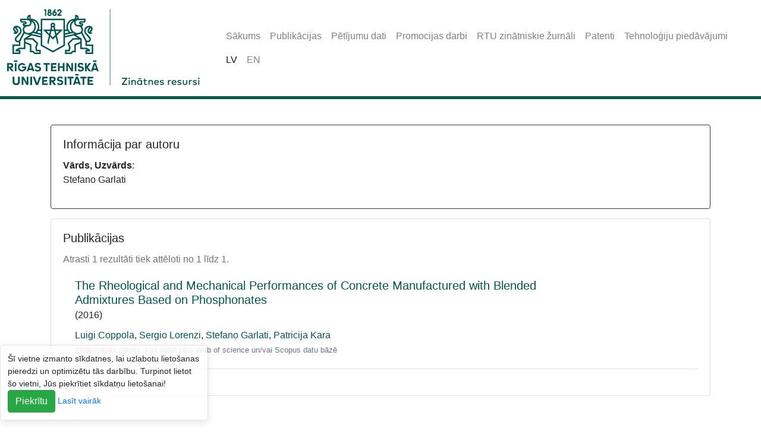

--- FILE ---
content_type: text/html;charset=UTF-8
request_url: https://ortus.rtu.lv/science/lv/experts/18847
body_size: 2845
content:
<!DOCTYPE HTML>
<html lang="lv">
<head>
    <meta charset="utf-8">
    <meta name="viewport" content="width=device-width, initial-scale=1, shrink-to-fit=no">
    <link rel="icon" type="image/png" href="/science/lv/assets/img/favicon-32x32.png" sizes="32x32">
    <title>RTU Zinātniskās darbības rezultāti un resursi: Personāls</title>
    

    <script>
        let base_url = "\/science\/lv\/";
        let lang = "lv";
    </script>

    <script src="/science/lv/assets/jquery-3.5.1.min.js"></script>
    <link rel="stylesheet" href="/science/lv/assets/bootstrap/css/bootstrap.min.css">
    <script src="/science/lv/assets/bootstrap/js/bootstrap.bundle.min.js"></script>

    <link rel="stylesheet" href="/science/lv/assets/open-iconic/css/open-iconic-bootstrap.min.css">
    <script src="/science/lv/assets/js/app.js"></script>
    <script src="/science/lv/assets/js/lang.js"></script>

    
    

    
    
        <meta name="description" content="RTU Zinātnes resursu mājaslapā pieejamas RTU publikācijas, pētījuma dati, promocijas darbi, RTU zinātniskie žurnāli, patenti, tehnoloģiju piedāvājumi.">
    
        <meta name="keywords" content="RTU, Rīgas Tehniskā universitāte, publikācijas, pētījumu dati, promocijas darbi, RTU zinātniskie žurnāli, patenti, tehnoloģiju piedāvājumi">
    

    <link rel="stylesheet" href="/science/lv/assets/css/style.css">
</head>
<body>
    <div><div class="header">

        <div>
<!--            <div class="jumbotron mb-0 bg-white">logo būs kaut kur te <br> a ko ar to tukšumu iesākt? &ndash;&gt;</div>-->

            <nav class="navbar navbar-expand-lg navbar-light mb-3 fixed-top">
                <div class="navbar-brand">
                    <img src="/science/lv/assets/img/Logo-web-zinatnes-resursi-LV.png" alt="Logo">
                    
                </div>
                <button class="navbar-toggler" type="button" data-toggle="collapse"
                        data-target="#navbarNav" aria-controls="navbarNav" aria-expanded="false" aria-label="Toggle navigation">
                    <span class="navbar-toggler-icon"></span>
                </button>
                <div class="collapse navbar-collapse" id="navbarNav">
                    <div class="container">
                        <ul class="navbar-nav">
                            <li class="nav-item in-active">
                                <a class="nav-link" href="/science/lv/">Sākums</a>
                            </li>

                            <li class="nav-item in-active">
                                <a class="nav-link" href="/science/lv/publications/">Publikācijas</a>
                            </li>

                            <li class="nav-item in-active">
                                <a class="nav-link" href="/science/lv/datamodule/">Pētījumu dati</a>
                            </li>

                            <li class="nav-item in-active">
                                <a class="nav-link" href="/science/lv/publications/doctoral_thesis/">Promocijas darbi</a>
                            </li>

                            <li class="nav-item">
                                <a class="nav-link"
                                   target="_blank"
                                   href="https://www.rtu.lv/lv/zinatne/izdevnieciba/zinatniskie-zurnali-rtu">RTU zinātniskie žurnāli</a>
                            </li>

                            <li class="nav-item in-active">
                                <a class="nav-link" href="/science/lv/patents/">Patenti</a>
                            </li>

                            <li class="nav-item in-active">
                                <a class="nav-link" href="/science/lv/innovations/">Tehnoloģiju piedāvājumi</a>
                            </li>
                        </ul>
                        <ul class="navbar-nav">
                            <li class="nav-item active">
                                <a class="nav-link langSwitch" data-lang="lv" href="#">LV</a>
                            </li>
                            <li class="nav-item in-active">
                                <a class="nav-link langSwitch" data-lang="en" href="#">EN</a>
                            </li>
                        </ul>
                    </div>
                </div>
            </nav>
        </div>

        <div class="alertArea container">
            
        </div>
    </div></div>
    <div class="container">
        <div><div>
        
    </div></div>
        
    <div class="card author-info mb-3 border-dark">
        <div class="card-body">
            <h5 class="card-title">Informācija par autoru</h5>

            <b>Vārds, Uzvārds</b>: <p class="author-name">Stefano Garlati</p>

            

            

            

            

            

            

            

            

            
        </div>
    </div>


    <div class="card author-publications mb-3">
        <div class="card-body">
            <h5 class="card-title">Publikācijas</h5>
            <span class="text-muted">Atrasti 1 rezultāti tiek attēloti no 1 līdz 1.</span>
            <div class="card border-left-0 border-right-0 border-top-0 rounded-0">
                <div class="card-body row">
        <div class="col-md-10">
            <h5 class="card-title">
                <a href="/science/lv/publications/21066">The Rheological and Mechanical Performances of Concrete Manufactured with Blended Admixtures Based on Phosphonates</a><br>
                <span class="small font-italic"></span>
                <span class="small"> (2016)</span>

            </h5>
            <div class="card-text">
                <span class="publication-authors">
        <span>
                <a href="/science/lv/experts/18845">Luigi Coppola</a><span>,</span>
        </span><span>
                <a href="/science/lv/experts/18846">Sergio Lorenzi</a><span>,</span>
        </span><span>
                <a href="/science/lv/experts/18847">Stefano Garlati</a><span>,</span>
        </span><span>
                <a href="/science/lv/experts/1656">Patricija Kara</a><span></span>
        </span>
    </span>
                <br>
                <span class="text-muted small">Zinātniskais raksts, kas indeksēts Web of science un/vai Scopus datu bāzē</span>
            </div>
        </div>
        <div class="col-md-2 d-flex">
            
            
        </div>
    </div>
            </div>
            <br>
            

        </div>
    </div>

    

    

    

    

    </div>
    <div><div>

        

        <div class="footer">
            <div class="container">
                <div class="row">
                    <div class="col-md-3">KONTAKTI<br><br>IT Pakalpojumu centrs<br>Ķīpsalas iela 6B, Rīga, LV-1048, Latvija<br>T.: +371 67089999<br>E-pasts: it@rtu.lv</div>
                    <div class="col-md-3">SAITES<br><br><a href="https://www.rtu.lv/lv/zinatne" target="_blank">Zinātne</a><br><a href="https://www.rtu.lv/lv/zinatne/open-access-oa-iniciativa" target="_blank">Atvērtā zinātne</a></div>
                </div>
                <div class="row copyright text-muted">
                    <div class="col-md-12">
                        <span class="copyright-text">© Rīgas Tehniskā universitāte</span>
                        <span class="copyright-year">2026</span>
                    </div>
                </div>
            </div>
        </div>
    </div></div>
    <div>

    <div class='cookie_notice fixed-bottom toast' style="opacity: 1.0;">
        <div class='cookie_notice_txt toast-body'>
            <span>Šī vietne izmanto sīkdatnes, lai uzlabotu lietošanas pieredzi un optimizētu tās darbību. Turpinot lietot šo vietni, Jūs piekrītiet sīkdatņu lietošanai!</span>

            <div class='cookie_notice_btns'>
                <span class='cookie_notice_btn cookie_notice_btn_ok btn btn-success'>Piekrītu</span>
                <a href='https://ec.europa.eu/ipg/basics/legal/cookies/index_en.htm'
                   class='cookie_notice_btn cookie_notice_btn_more' target="_blank">Lasīt vairāk</a>
            </div>
        </div>
    </div>

    <script type="text/javascript">
        function setCookie(cname, cvalue, exdays) {
            var d = new Date();
            d.setTime(d.getTime() + (exdays * 24 * 60 * 60 * 1000));
            var expires = "expires=" + d.toUTCString();
            document.cookie = cname + "=" + cvalue + "; " + expires + ";path=/;";
        }

        function getCookie(name) {
            var nameEQ = name + "=";
            var ca = document.cookie.split(';');
            for(var i=0;i < ca.length;i++) {
                var c = ca[i];
                while (c.charAt(0)==' ') c = c.substring(1,c.length);
                if (c.indexOf(nameEQ) == 0) return c.substring(nameEQ.length,c.length);
            }
            return null;
        }

        jQuery(document).ready(function () {
            if(getCookie("cookies_are_okay")){
                jQuery(".cookie_notice").hide();
            }else{
                jQuery(".cookie_notice_btn_ok").click(function () {
                    jQuery(".cookie_notice").hide();
                    setCookie("cookies_are_okay", 1, 7);
                });
            }
        });
    </script>

    <script>
        (function (i, s, o, g, r, a, m) {
            i['GoogleAnalyticsObject'] = r;
            i[r] = i[r] || function () {
                (i[r].q = i[r].q || []).push(arguments)
            }, i[r].l = 1 * new Date();
            a = s.createElement(o),
                m = s.getElementsByTagName(o)[0];
            a.async = 1;
            a.src = g;
            m.parentNode.insertBefore(a, m)
        })(window, document, 'script', 'https://www.google-analytics.com/analytics.js', 'ga');

        ga('create', 'UA-5942869-3', 'auto');
        ga('send', 'pageview');
    </script>
</div>
</body>
</html>